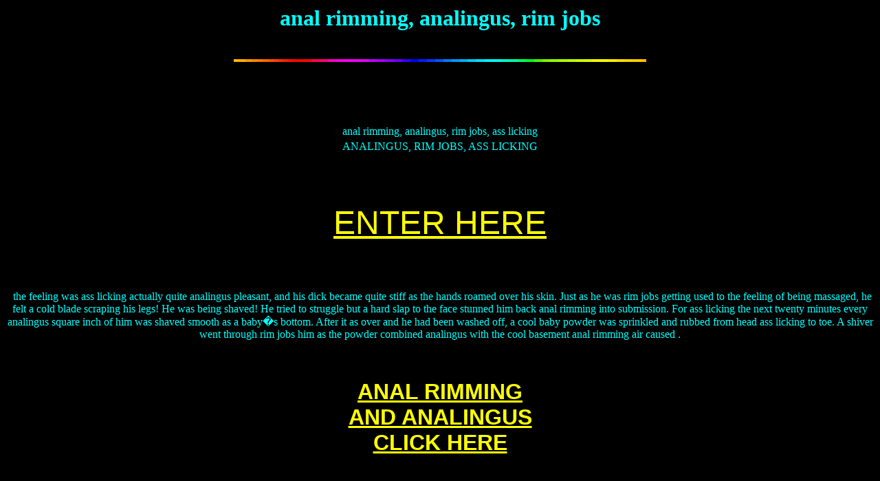

--- FILE ---
content_type: text/html; charset=UTF-8
request_url: http://www.analrimming.com/
body_size: 3918
content:

<HTML>
<HEAD>
<TITLE>anal rimming, analingus, rim jobs, ass licking</TITLE>

<META Name="KEYWORDS" Content="anal, rimming, analingus, rim, jobs, ass, licking, butt, fuck, virgin, girls, schoolgirls, teens, pictures, illicit, photos, illegal, porn, pics">

<META Name="DESCRIPTION" Content="anal rimming, analingus and rim jobs in ass licking!">

</HEAD>


<BODY BGCOLOR="#000000" TEXT="#00FFFF" LINK="#FFFF01" VLINK="#FFFF01" ALINK="#EE0000">
<center>
<! anal rimming>
<h1>anal rimming, analingus, rim jobs</h1>
<p>
<img src="graphics/clear.gif" alt="anal rimming, analingus, rim jobs, ass licking" border=0 width=5 height=10></a><br>
<img src="graphics/clear.gif" alt="ANALINGUS, RIM JOBS" border=0 width=5 height=10></a><br>
<img src="graphics/line.gif" alt="anal rimming, analingus, rim jobs, ass licking" border=0 width=600 height=4></a><br>
<pre>




</pre>
<table width=560>
<tr align=center><td>anal rimming, analingus, rim jobs, ass licking</td></tr>
<tr align=center><font size=+1><td>ANALINGUS, RIM JOBS, ASS LICKING</td></font></tr>
</table>
<pre>



</pre>
<a href="http://www.pussyfoto.com/ta1.html"><font size=+4 face=arial>ENTER HERE</font></a>
<pre>



</pre>
<a href="http://voyeurpics.net/sex/mc/hardcore-xratedhardcore.html"><img src="graphics/clear.gif" border=0 alt="ANALINGUS, RIM JOBS"></a>
the feeling was ass licking actually quite analingus pleasant, and his dick became quite stiff as the hands roamed over his skin. Just as he was rim jobs getting used to the feeling of being massaged, he felt a cold blade scraping his legs! He was being shaved! He tried to struggle but a hard slap to the face stunned him back anal rimming into submission. For ass licking the next twenty minutes every analingus square inch of him was shaved smooth as a baby�s bottom. After it as over and he had been washed off, a cool baby powder was sprinkled and rubbed from head ass licking to toe. A shiver went through rim jobs him as the powder combined analingus with the cool basement anal rimming air caused .

<pre>


</pre>

<CENTER><B><FONT FACE=ARIAL SIZE=+3><A HREF="http://www.pussyfoto.com/ta1.html" onMouseover="window.status='ANALINGUS'; return true">ANAL RIMMING<br>AND ANALINGUS<br>CLICK HERE</a></FONT></B><BR>
<pre>










</pre>
<font size=-1>
<a href="http://www.kinkyfotos.com/">kinky fotos</a><font size=-1 color=ffffff> ||</font>
<a href="http://www.anal-penetration.com/">anal-penetration</a><font size=-1 color=ffffff> ||</font>
<a href="http://www.teengals.com/">teen girls</a><font size=-1 color=ffffff> ||</font>
<a href="http://www.filthyphotos.com/">filthy photos</a><font size=-1 color=ffffff> ||</font>
<a href="http://www.candyasses.com/">candy asses</a><font size=-1 color=ffffff> ||</font>
<a href="http://www.explicithardcore.com/">explicit hardcore</a>
<br>
<a href="http://www.illegalimages.com/">illegal pics</a><font size=-1 color=ffffff> ||</font>
<a href="http://www.pureoralsex.com/">pure oral sex</a><font size=-1 color=ffffff> ||</font>
<a href="http://www.sensualcurves.com/">sensual curves</a><font size=-1 color=ffffff> ||</font>
<a href="http://www.sororitycheerleaders.com/">sorority cheerleaders</a><font size=-1 color=ffffff> ||</font>
<a href="http://www.sodomypics.com/">sodomy pics</a><font size=-1 color=ffffff> ||</font>
<a href="http://www.sororitycheerleaders.com/">sorority cheerleaders</a>
<pre>



</pre>
<font size=-1>
<a href="rimjobs.htm">(</a><a href="analingus.htm">F</a><a href="masturbate.htm">R</a><a href="nymphos.htm">E</a><a href="adultporno.htm">E</a><a href="virginteens.htm">-</a><a href="teenhardcore.htm">-</a><a href="analhardcore.htm">P</a><a href="analfucking.htm">I</a><a href="assbanging.htm">C</a><a href="fistfucking.htm">S</a><a href="x-rated.htm">)</a><br>
<pre>


</pre>
<a href="index.html">home</a>  || <a href="anallinks.htm">links</a>
</font>
<p>
ANAL RIMMING<br>
.
</center>

</BODY>
</HTML>

